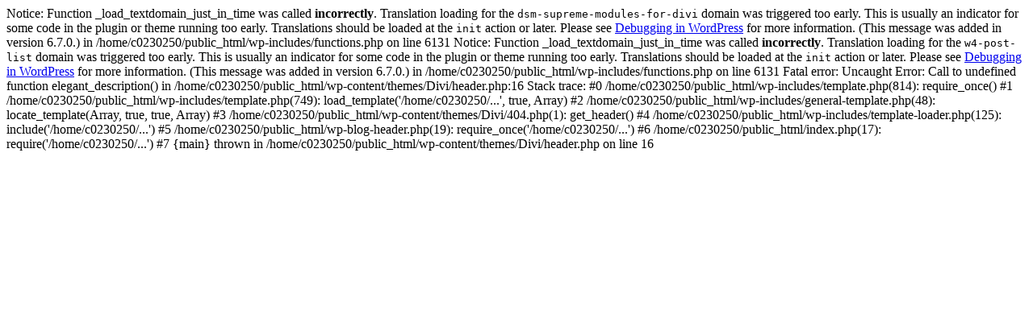

--- FILE ---
content_type: text/html; charset=UTF-8
request_url: http://cciensenada.com.ar/o/F102913
body_size: 800
content:

Notice: Function _load_textdomain_just_in_time was called <strong>incorrectly</strong>. Translation loading for the <code>dsm-supreme-modules-for-divi</code> domain was triggered too early. This is usually an indicator for some code in the plugin or theme running too early. Translations should be loaded at the <code>init</code> action or later. Please see <a href="https://developer.wordpress.org/advanced-administration/debug/debug-wordpress/">Debugging in WordPress</a> for more information. (This message was added in version 6.7.0.) in /home/c0230250/public_html/wp-includes/functions.php on line 6131

Notice: Function _load_textdomain_just_in_time was called <strong>incorrectly</strong>. Translation loading for the <code>w4-post-list</code> domain was triggered too early. This is usually an indicator for some code in the plugin or theme running too early. Translations should be loaded at the <code>init</code> action or later. Please see <a href="https://developer.wordpress.org/advanced-administration/debug/debug-wordpress/">Debugging in WordPress</a> for more information. (This message was added in version 6.7.0.) in /home/c0230250/public_html/wp-includes/functions.php on line 6131
<!DOCTYPE html>
<!--[if IE 6]>
<html id="ie6" lang="es">
<![endif]-->
<!--[if IE 7]>
<html id="ie7" lang="es">
<![endif]-->
<!--[if IE 8]>
<html id="ie8" lang="es">
<![endif]-->
<!--[if !(IE 6) | !(IE 7) | !(IE 8)  ]><!-->
<html lang="es">
<!--<![endif]-->
<head>
	<meta charset="UTF-8" />
	
Fatal error: Uncaught Error: Call to undefined function elegant_description() in /home/c0230250/public_html/wp-content/themes/Divi/header.php:16
Stack trace:
#0 /home/c0230250/public_html/wp-includes/template.php(814): require_once()
#1 /home/c0230250/public_html/wp-includes/template.php(749): load_template('/home/c0230250/...', true, Array)
#2 /home/c0230250/public_html/wp-includes/general-template.php(48): locate_template(Array, true, true, Array)
#3 /home/c0230250/public_html/wp-content/themes/Divi/404.php(1): get_header()
#4 /home/c0230250/public_html/wp-includes/template-loader.php(125): include('/home/c0230250/...')
#5 /home/c0230250/public_html/wp-blog-header.php(19): require_once('/home/c0230250/...')
#6 /home/c0230250/public_html/index.php(17): require('/home/c0230250/...')
#7 {main}
  thrown in /home/c0230250/public_html/wp-content/themes/Divi/header.php on line 16
